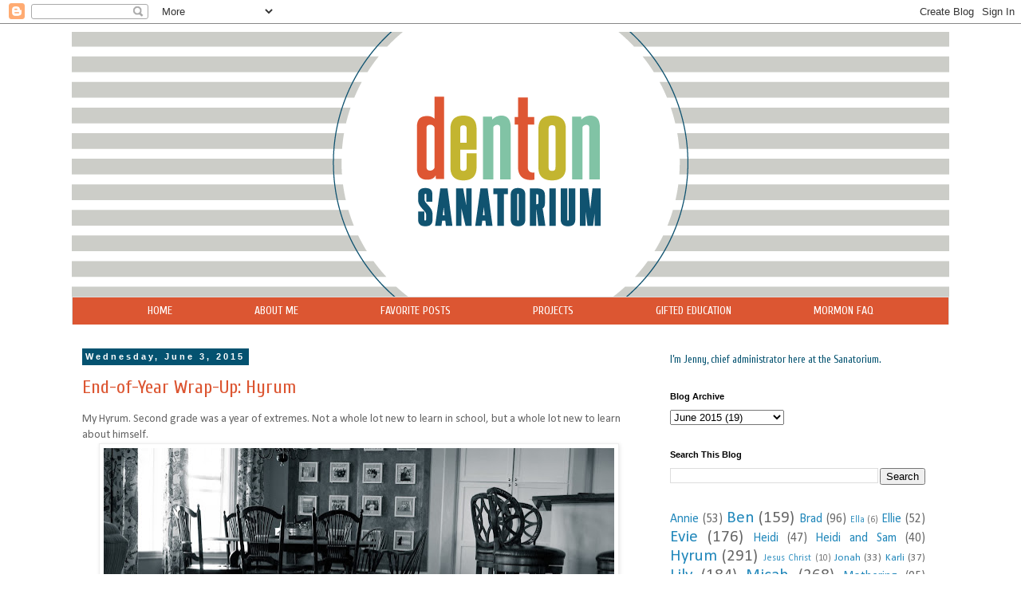

--- FILE ---
content_type: text/html; charset=UTF-8
request_url: http://www.dentonsanatorium.com/2015/06/end-of-year-wrap-up-hyrum.html
body_size: 15278
content:
<!DOCTYPE html>
<html class='v2' dir='ltr' xmlns='http://www.w3.org/1999/xhtml' xmlns:b='http://www.google.com/2005/gml/b' xmlns:data='http://www.google.com/2005/gml/data' xmlns:expr='http://www.google.com/2005/gml/expr'>
<head>
<link href='https://www.blogger.com/static/v1/widgets/335934321-css_bundle_v2.css' rel='stylesheet' type='text/css'/>
<meta content='width=1200' name='viewport'/>
<meta content='text/html; charset=UTF-8' http-equiv='Content-Type'/>
<meta content='blogger' name='generator'/>
<link href='http://www.dentonsanatorium.com/favicon.ico' rel='icon' type='image/x-icon'/>
<link href='http://www.dentonsanatorium.com/2015/06/end-of-year-wrap-up-hyrum.html' rel='canonical'/>
<link rel="alternate" type="application/atom+xml" title="Denton Sanatorium - Atom" href="http://www.dentonsanatorium.com/feeds/posts/default" />
<link rel="alternate" type="application/rss+xml" title="Denton Sanatorium - RSS" href="http://www.dentonsanatorium.com/feeds/posts/default?alt=rss" />
<link rel="service.post" type="application/atom+xml" title="Denton Sanatorium - Atom" href="https://www.blogger.com/feeds/2750966252794891890/posts/default" />

<link rel="alternate" type="application/atom+xml" title="Denton Sanatorium - Atom" href="http://www.dentonsanatorium.com/feeds/1813131521372930899/comments/default" />
<!--Can't find substitution for tag [blog.ieCssRetrofitLinks]-->
<link href='https://blogger.googleusercontent.com/img/b/R29vZ2xl/AVvXsEiXBeVjZeO878Uy1JhyphenhyphenUqp6zDEBggDtXyrCZ_Y88LVMsTz1F4uRlE9IWIYEiW8PxAWYgNwKSdZA_TySPHbGBILP2rfG02X_truh4oBJ9SPx8-GWidqP_COhjf7blJmVvHK3vcgU64gEzdY/s640/DSC03794.jpg' rel='image_src'/>
<meta content='http://www.dentonsanatorium.com/2015/06/end-of-year-wrap-up-hyrum.html' property='og:url'/>
<meta content='End-of-Year Wrap-Up: Hyrum' property='og:title'/>
<meta content=' My Hyrum. Second grade was a year of extremes. Not a whole lot new to learn in school, but a whole lot new to learn about himself.     On t...' property='og:description'/>
<meta content='https://blogger.googleusercontent.com/img/b/R29vZ2xl/AVvXsEiXBeVjZeO878Uy1JhyphenhyphenUqp6zDEBggDtXyrCZ_Y88LVMsTz1F4uRlE9IWIYEiW8PxAWYgNwKSdZA_TySPHbGBILP2rfG02X_truh4oBJ9SPx8-GWidqP_COhjf7blJmVvHK3vcgU64gEzdY/w1200-h630-p-k-no-nu/DSC03794.jpg' property='og:image'/>
<title>Denton Sanatorium: End-of-Year Wrap-Up: Hyrum</title>
<style type='text/css'>@font-face{font-family:'Calibri';font-style:normal;font-weight:400;font-display:swap;src:url(//fonts.gstatic.com/l/font?kit=J7afnpV-BGlaFfdAhLEY67FIEjg&skey=a1029226f80653a8&v=v15)format('woff2');unicode-range:U+0000-00FF,U+0131,U+0152-0153,U+02BB-02BC,U+02C6,U+02DA,U+02DC,U+0304,U+0308,U+0329,U+2000-206F,U+20AC,U+2122,U+2191,U+2193,U+2212,U+2215,U+FEFF,U+FFFD;}@font-face{font-family:'Cuprum';font-style:normal;font-weight:400;font-display:swap;src:url(//fonts.gstatic.com/s/cuprum/v29/dg45_pLmvrkcOkBnKsOzXyGWTBcmg-X6VjbYJxYmknQHEMmm.woff2)format('woff2');unicode-range:U+0460-052F,U+1C80-1C8A,U+20B4,U+2DE0-2DFF,U+A640-A69F,U+FE2E-FE2F;}@font-face{font-family:'Cuprum';font-style:normal;font-weight:400;font-display:swap;src:url(//fonts.gstatic.com/s/cuprum/v29/dg45_pLmvrkcOkBnKsOzXyGWTBcmg-X6Vj_YJxYmknQHEMmm.woff2)format('woff2');unicode-range:U+0301,U+0400-045F,U+0490-0491,U+04B0-04B1,U+2116;}@font-face{font-family:'Cuprum';font-style:normal;font-weight:400;font-display:swap;src:url(//fonts.gstatic.com/s/cuprum/v29/dg45_pLmvrkcOkBnKsOzXyGWTBcmg-X6VjTYJxYmknQHEMmm.woff2)format('woff2');unicode-range:U+0102-0103,U+0110-0111,U+0128-0129,U+0168-0169,U+01A0-01A1,U+01AF-01B0,U+0300-0301,U+0303-0304,U+0308-0309,U+0323,U+0329,U+1EA0-1EF9,U+20AB;}@font-face{font-family:'Cuprum';font-style:normal;font-weight:400;font-display:swap;src:url(//fonts.gstatic.com/s/cuprum/v29/dg45_pLmvrkcOkBnKsOzXyGWTBcmg-X6VjXYJxYmknQHEMmm.woff2)format('woff2');unicode-range:U+0100-02BA,U+02BD-02C5,U+02C7-02CC,U+02CE-02D7,U+02DD-02FF,U+0304,U+0308,U+0329,U+1D00-1DBF,U+1E00-1E9F,U+1EF2-1EFF,U+2020,U+20A0-20AB,U+20AD-20C0,U+2113,U+2C60-2C7F,U+A720-A7FF;}@font-face{font-family:'Cuprum';font-style:normal;font-weight:400;font-display:swap;src:url(//fonts.gstatic.com/s/cuprum/v29/dg45_pLmvrkcOkBnKsOzXyGWTBcmg-X6VjvYJxYmknQHEA.woff2)format('woff2');unicode-range:U+0000-00FF,U+0131,U+0152-0153,U+02BB-02BC,U+02C6,U+02DA,U+02DC,U+0304,U+0308,U+0329,U+2000-206F,U+20AC,U+2122,U+2191,U+2193,U+2212,U+2215,U+FEFF,U+FFFD;}</style>
<style id='page-skin-1' type='text/css'><!--
/*
-----------------------------------------------
Blogger Template Style
Name:     Simple
Designer: Josh Peterson
URL:      www.noaesthetic.com
----------------------------------------------- */
/* Variable definitions
====================
<Group description="Post Title Color" selector="h3.post-title">
<Variable name="post.title.link.color" description="Link Color" type="color" default="#ff0000"/>
<Variable name="post.title.hover.color" description="Link Hover Color" type="color" default="#0000ff"/>
<Variable name="post.title.color" description="Color on Post Page" type="color" default="#ff00ff"/>
</Group>
<Variable name="keycolor" description="Main Color" type="color" default="#66bbdd"/>
<Group description="Page Text" selector="body">
<Variable name="body.font" description="Font" type="font"
default="normal normal 12px Arial, Tahoma, Helvetica, FreeSans, sans-serif"/>
<Variable name="body.text.color" description="Text Color" type="color" default="#222222"/>
</Group>
<Group description="Backgrounds" selector=".body-fauxcolumns-outer">
<Variable name="body.background.color" description="Outer Background" type="color" default="#66bbdd"/>
<Variable name="content.background.color" description="Main Background" type="color" default="#ffffff"/>
<Variable name="header.background.color" description="Header Background" type="color" default="transparent"/>
</Group>
<Group description="Links" selector=".main-outer">
<Variable name="link.color" description="Link Color" type="color" default="#2288bb"/>
<Variable name="link.visited.color" description="Visited Color" type="color" default="#888888"/>
<Variable name="link.hover.color" description="Hover Color" type="color" default="#33aaff"/>
</Group>
<Group description="Blog Title" selector=".header h1">
<Variable name="header.font" description="Font" type="font"
default="normal normal 60px Arial, Tahoma, Helvetica, FreeSans, sans-serif"/>
<Variable name="header.text.color" description="Title Color" type="color" default="#3399bb" />
</Group>
<Group description="Blog Description" selector=".header .description">
<Variable name="description.text.color" description="Description Color" type="color"
default="#777777" />
</Group>
<Group description="Tabs Text" selector=".tabs-inner .widget li a">
<Variable name="tabs.font" description="Font" type="font"
default="normal normal 14px Arial, Tahoma, Helvetica, FreeSans, sans-serif"/>
<Variable name="tabs.text.color" description="Text Color" type="color" default="#999999"/>
<Variable name="tabs.selected.text.color" description="Selected Color" type="color" default="#000000"/>
</Group>
<Group description="Tabs Background" selector=".tabs-outer .PageList">
<Variable name="tabs.background.color" description="Background Color" type="color" default="#f5f5f5"/>
<Variable name="tabs.selected.background.color" description="Selected Color" type="color" default="#eeeeee"/>
</Group>
<Group description="Post Title" selector="h3.post-title, .comments h4">
<Variable name="post.title.font" description="Font" type="font"
default="normal normal 22px Arial, Tahoma, Helvetica, FreeSans, sans-serif"/>
</Group>
<Group description="Date Header" selector=".date-header">
<Variable name="date.header.color" description="Text Color" type="color"
default="#666666"/>
<Variable name="date.header.background.color" description="Background Color" type="color"
default="transparent"/>
</Group>
<Group description="Post Footer" selector=".post-footer">
<Variable name="post.footer.text.color" description="Text Color" type="color" default="#666666"/>
<Variable name="post.footer.background.color" description="Background Color" type="color"
default="#f9f9f9"/>
<Variable name="post.footer.border.color" description="Shadow Color" type="color" default="#eeeeee"/>
</Group>
<Group description="Gadgets" selector="h2">
<Variable name="widget.title.font" description="Title Font" type="font"
default="normal bold 11px Arial, Tahoma, Helvetica, FreeSans, sans-serif"/>
<Variable name="widget.title.text.color" description="Title Color" type="color" default="#000000"/>
<Variable name="widget.alternate.text.color" description="Alternate Color" type="color" default="#999999"/>
</Group>
<Group description="Images" selector=".main-inner">
<Variable name="image.background.color" description="Background Color" type="color" default="#ffffff"/>
<Variable name="image.border.color" description="Border Color" type="color" default="#eeeeee"/>
<Variable name="image.text.color" description="Caption Text Color" type="color" default="#666666"/>
</Group>
<Group description="Accents" selector=".content-inner">
<Variable name="body.rule.color" description="Separator Line Color" type="color" default="#eeeeee"/>
<Variable name="tabs.border.color" description="Tabs Border Color" type="color" default="transparent"/>
</Group>
<Variable name="body.background" description="Body Background" type="background"
color="#ffffff" default="$(color) none repeat scroll top left"/>
<Variable name="body.background.override" description="Body Background Override" type="string" default=""/>
<Variable name="body.background.gradient.cap" description="Body Gradient Cap" type="url"
default="url(//www.blogblog.com/1kt/simple/gradients_light.png)"/>
<Variable name="body.background.gradient.tile" description="Body Gradient Tile" type="url"
default="url(//www.blogblog.com/1kt/simple/body_gradient_tile_light.png)"/>
<Variable name="content.background.color.selector" description="Content Background Color Selector" type="string" default=".content-inner"/>
<Variable name="content.padding" description="Content Padding" type="length" default="10px"/>
<Variable name="content.padding.horizontal" description="Content Horizontal Padding" type="length" default="10px"/>
<Variable name="content.shadow.spread" description="Content Shadow Spread" type="length" default="40px"/>
<Variable name="content.shadow.spread.webkit" description="Content Shadow Spread (WebKit)" type="length" default="5px"/>
<Variable name="content.shadow.spread.ie" description="Content Shadow Spread (IE)" type="length" default="10px"/>
<Variable name="main.border.width" description="Main Border Width" type="length" default="0"/>
<Variable name="header.background.gradient" description="Header Gradient" type="url" default="none"/>
<Variable name="header.shadow.offset.left" description="Header Shadow Offset Left" type="length" default="-1px"/>
<Variable name="header.shadow.offset.top" description="Header Shadow Offset Top" type="length" default="-1px"/>
<Variable name="header.shadow.spread" description="Header Shadow Spread" type="length" default="1px"/>
<Variable name="header.padding" description="Header Padding" type="length" default="30px"/>
<Variable name="header.border.size" description="Header Border Size" type="length" default="1px"/>
<Variable name="header.bottom.border.size" description="Header Bottom Border Size" type="length" default="1px"/>
<Variable name="header.border.horizontalsize" description="Header Horizontal Border Size" type="length" default="0"/>
<Variable name="description.text.size" description="Description Text Size" type="string" default="140%"/>
<Variable name="tabs.margin.top" description="Tabs Margin Top" type="length" default="0" />
<Variable name="tabs.margin.side" description="Tabs Side Margin" type="length" default="30px" />
<Variable name="tabs.background.gradient" description="Tabs Background Gradient" type="url"
default="url(//www.blogblog.com/1kt/simple/gradients_light.png)"/>
<Variable name="tabs.border.width" description="Tabs Border Width" type="length" default="0px"/>
<Variable name="tabs.bevel.border.width" description="Tabs Bevel Border Width" type="length" default="0px"/>
<Variable name="date.header.padding" description="Date Header Padding" type="string" default="inherit"/>
<Variable name="date.header.letterspacing" description="Date Header Letter Spacing" type="string" default="inherit"/>
<Variable name="date.header.margin" description="Date Header Margin" type="string" default="inherit"/>
<Variable name="post.margin.bottom" description="Post Bottom Margin" type="length" default="25px"/>
<Variable name="image.border.small.size" description="Image Border Small Size" type="length" default="2px"/>
<Variable name="image.border.large.size" description="Image Border Large Size" type="length" default="5px"/>
<Variable name="page.width.selector" description="Page Width Selector" type="string" default=".region-inner"/>
<Variable name="page.width" description="Page Width" type="string" default="auto"/>
<Variable name="main.section.margin" description="Main Section Margin" type="length" default="15px"/>
<Variable name="main.padding" description="Main Padding" type="length" default="15px"/>
<Variable name="main.padding.top" description="Main Padding Top" type="length" default="30px"/>
<Variable name="main.padding.bottom" description="Main Padding Bottom" type="length" default="30px"/>
<Variable name="paging.background"
color="#ffffff"
description="Background of blog paging area" type="background"
default="transparent none no-repeat scroll top center"/>
<Variable name="footer.bevel" description="Bevel border length of footer" type="length" default="0"/>
<Variable name="mobile.background.overlay" description="Mobile Background Overlay" type="string"
default="transparent none repeat scroll top left"/>
<Variable name="mobile.background.size" description="Mobile Background Size" type="string" default="auto"/>
<Variable name="mobile.button.color" description="Mobile Button Color" type="color" default="#ffffff" />
<Variable name="startSide" description="Side where text starts in blog language" type="automatic" default="left"/>
<Variable name="endSide" description="Side where text ends in blog language" type="automatic" default="right"/>
*/
/* Content
----------------------------------------------- */
body {
font: normal normal 13px Calibri;
color: #666666;
background: #ffffff none repeat scroll top left;
padding: 0 0 0 0;
}
html body .region-inner {
min-width: 0;
max-width: 100%;
width: auto;
}
a:link {
text-decoration:none;
color: #2288bb;
}
a:visited {
text-decoration:none;
color: #81c1a3;
}
a:hover {
text-decoration:underline;
color: #81c1a3;
}
.body-fauxcolumn-outer .fauxcolumn-inner {
background: transparent none repeat scroll top left;
_background-image: none;
}
.body-fauxcolumn-outer .cap-top {
position: absolute;
z-index: 1;
height: 400px;
width: 100%;
background: #ffffff none repeat scroll top left;
}
.body-fauxcolumn-outer .cap-top .cap-left {
width: 100%;
background: transparent none repeat-x scroll top left;
_background-image: none;
}
.content-outer {
-moz-box-shadow: 0 0 0 rgba(0, 0, 0, .15);
-webkit-box-shadow: 0 0 0 rgba(0, 0, 0, .15);
-goog-ms-box-shadow: 0 0 0 #333333;
box-shadow: 0 0 0 rgba(0, 0, 0, .15);
margin-bottom: 1px;
}
.content-inner {
padding: 10px 40px;
}
.content-inner {
background-color: #ffffff;
}
/* Header
----------------------------------------------- */
.header-outer {
background: transparent none repeat-x scroll 0 -400px;
_background-image: none;
}
.Header h1 {
font: normal normal 40px 'Trebuchet MS',Trebuchet,Verdana,sans-serif;
color: #000000;
text-shadow: 0 0 0 rgba(0, 0, 0, .2);
}
.Header h1 a {
color: #000000;
}
.Header .description {
font-size: 18px;
color: #000000;
}
.header-inner .Header .titlewrapper {
padding: 22px 0;
}
.header-inner .Header .descriptionwrapper {
padding: 0 0;
}
/* Tabs
----------------------------------------------- */
.tabs-inner .section:first-child {
border-top: 0 solid #dddddd;
}
.tabs-inner .section:first-child ul {
margin-top: -1px;
border-top: 1px solid #dddddd;
border-left: 1px solid #dddddd;
border-right: 1px solid #dddddd;
}
.tabs-inner .widget ul {
background: #dc5632 none repeat-x scroll 0 -800px;
_background-image: none;
border-bottom: 0px solid #dddddd;
margin-top: 0;
margin-left: -30px;
margin-right: -30px;
}
.tabs-inner .widget li a {
display: inline-block;
padding: .6em 1em;
font: normal normal 14px Cuprum;
color: #ffffff;
border-left: 0px solid #ffffff;
border-right: 0px solid #dddddd;
}
.tabs-inner .widget li:first-child a {
border-left: none;
}
.tabs-inner .widget li.selected a, .tabs-inner .widget li a:hover {
color: #ffffff;
background-color: #dc5632;
text-decoration: none;
}
/* Columns
----------------------------------------------- */
.main-outer {
border-top: 0 solid transparent;
}
.fauxcolumn-left-outer .fauxcolumn-inner {
border-right: 1px solid transparent;
}
.fauxcolumn-right-outer .fauxcolumn-inner {
border-left: 1px solid transparent;
}
/* Headings
----------------------------------------------- */
h2 {
margin: 0 0 1em 0;
font: normal bold 11px 'Trebuchet MS',Trebuchet,Verdana,sans-serif;
color: #000000;
}
/* Widgets
----------------------------------------------- */
.widget .zippy {
color: #999999;
text-shadow: 2px 2px 1px rgba(0, 0, 0, .1);
}
.widget .popular-posts ul {
list-style: none;
}
/* Posts
----------------------------------------------- */
.date-header span {
background-color: #045270;
color: #ffffff;
padding: 0.4em;
letter-spacing: 3px;
margin: inherit;
}
.main-inner {
padding-top: 35px;
padding-bottom: 65px;
}
.main-inner .column-center-inner {
padding: 0 0;
}
.main-inner .column-center-inner .section {
margin: 0 1em;
}
.post {
margin: 0 0 45px 0;
}
h3.post-title, .comments h4 {
font: normal normal 24px Cuprum;
margin: .75em 0 0;
}
.post-body {
font-size: 110%;
line-height: 1.4;
position: relative;
}
.post-body img, .post-body .tr-caption-container, .Profile img, .Image img,
.BlogList .item-thumbnail img {
padding: 2px;
background: #ffffff;
border: 1px solid #eeeeee;
-moz-box-shadow: 1px 1px 5px rgba(0, 0, 0, .1);
-webkit-box-shadow: 1px 1px 5px rgba(0, 0, 0, .1);
box-shadow: 1px 1px 5px rgba(0, 0, 0, .1);
}
.post-body img, .post-body .tr-caption-container {
padding: 5px;
}
.post-body .tr-caption-container {
color: #666666;
}
.post-body .tr-caption-container img {
padding: 0;
background: transparent;
border: none;
-moz-box-shadow: 0 0 0 rgba(0, 0, 0, .1);
-webkit-box-shadow: 0 0 0 rgba(0, 0, 0, .1);
box-shadow: 0 0 0 rgba(0, 0, 0, .1);
}
.post-header {
margin: 0 0 1.5em;
line-height: 1.6;
font-size: 90%;
}
.post-footer {
margin: 20px -2px 0;
padding: 5px 10px;
color: #666666;
background-color: #eeeeee;
border-bottom: 1px solid #eeeeee;
line-height: 1.6;
font-size: 90%;
}
#comments .comment-author {
padding-top: 1.5em;
border-top: 1px solid transparent;
background-position: 0 1.5em;
}
#comments .comment-author:first-child {
padding-top: 0;
border-top: none;
}
.avatar-image-container {
margin: .2em 0 0;
}
#comments .avatar-image-container img {
border: 1px solid #eeeeee;
}
/* Comments
----------------------------------------------- */
.comments .comments-content .icon.blog-author {
background-repeat: no-repeat;
background-image: url([data-uri]);
}
.comments .comments-content .loadmore a {
border-top: 1px solid #999999;
border-bottom: 1px solid #999999;
}
.comments .comment-thread.inline-thread {
background-color: #eeeeee;
}
.comments .continue {
border-top: 2px solid #999999;
}
/* Accents
---------------------------------------------- */
.section-columns td.columns-cell {
border-left: 1px solid transparent;
}
.blog-pager {
background: transparent url(//www.blogblog.com/1kt/simple/paging_dot.png) repeat-x scroll top center;
}
.blog-pager-older-link, .home-link,
.blog-pager-newer-link {
background-color: #ffffff;
padding: 5px;
}
.footer-outer {
border-top: 1px dashed #bbbbbb;
}
/* Mobile
----------------------------------------------- */
body.mobile  {
background-size: auto;
}
.mobile .body-fauxcolumn-outer {
background: transparent none repeat scroll top left;
}
.mobile .body-fauxcolumn-outer .cap-top {
background-size: 100% auto;
}
.mobile .content-outer {
-webkit-box-shadow: 0 0 3px rgba(0, 0, 0, .15);
box-shadow: 0 0 3px rgba(0, 0, 0, .15);
}
body.mobile .AdSense {
margin: 0 -0;
}
.mobile .tabs-inner .widget ul {
margin-left: 0;
margin-right: 0;
}
.mobile .post {
margin: 0;
}
.mobile .main-inner .column-center-inner .section {
margin: 0;
}
.mobile .date-header span {
padding: 0.1em 10px;
margin: 0 -10px;
}
.mobile h3.post-title {
margin: 0;
}
.mobile .blog-pager {
background: transparent none no-repeat scroll top center;
}
.mobile .footer-outer {
border-top: none;
}
.mobile .main-inner, .mobile .footer-inner {
background-color: #ffffff;
}
.mobile-index-contents {
color: #666666;
}
.mobile-link-button {
background-color: #2288bb;
}
.mobile-link-button a:link, .mobile-link-button a:visited {
color: #ffffff;
}
.mobile .tabs-inner .section:first-child {
border-top: none;
}
.mobile .tabs-inner .PageList .widget-content {
background-color: #dc5632;
color: #ffffff;
border-top: 0px solid #dddddd;
border-bottom: 0px solid #dddddd;
}
.mobile .tabs-inner .PageList .widget-content .pagelist-arrow {
border-left: 1px solid #dddddd;
}
h3.post-title { color:#dc5632; }
h3.post-title a, h3.post-title a:visited { color:#dc5632; }
h3.post-title a:hover { color:#dc5632; }
.PageList {text-align:center !important;}
.PageList li {display:inline !important; float:none !important;}
.tabs-inner .PageList li a {padding-left:50px; padding-right:50px;}
--></style>
<style id='template-skin-1' type='text/css'><!--
body {
min-width: 1180px;
}
.content-outer, .content-fauxcolumn-outer, .region-inner {
min-width: 1180px;
max-width: 1180px;
_width: 1180px;
}
.main-inner .columns {
padding-left: 0;
padding-right: 380px;
}
.main-inner .fauxcolumn-center-outer {
left: 0;
right: 380px;
/* IE6 does not respect left and right together */
_width: expression(this.parentNode.offsetWidth -
parseInt("0") -
parseInt("380px") + 'px');
}
.main-inner .fauxcolumn-left-outer {
width: 0;
}
.main-inner .fauxcolumn-right-outer {
width: 380px;
}
.main-inner .column-left-outer {
width: 0;
right: 100%;
margin-left: -0;
}
.main-inner .column-right-outer {
width: 380px;
margin-right: -380px;
}
#layout {
min-width: 0;
}
#layout .content-outer {
min-width: 0;
width: 800px;
}
#layout .region-inner {
min-width: 0;
width: auto;
}
--></style>
<link href='https://www.blogger.com/dyn-css/authorization.css?targetBlogID=2750966252794891890&amp;zx=d0cfd8ce-0e26-4e54-a260-85999cbfe98d' media='none' onload='if(media!=&#39;all&#39;)media=&#39;all&#39;' rel='stylesheet'/><noscript><link href='https://www.blogger.com/dyn-css/authorization.css?targetBlogID=2750966252794891890&amp;zx=d0cfd8ce-0e26-4e54-a260-85999cbfe98d' rel='stylesheet'/></noscript>
<meta name='google-adsense-platform-account' content='ca-host-pub-1556223355139109'/>
<meta name='google-adsense-platform-domain' content='blogspot.com'/>

<!-- data-ad-client=ca-pub-2190223025322382 -->

</head>
<body class='loading'>
<div class='navbar section' id='navbar'><div class='widget Navbar' data-version='1' id='Navbar1'><script type="text/javascript">
    function setAttributeOnload(object, attribute, val) {
      if(window.addEventListener) {
        window.addEventListener('load',
          function(){ object[attribute] = val; }, false);
      } else {
        window.attachEvent('onload', function(){ object[attribute] = val; });
      }
    }
  </script>
<div id="navbar-iframe-container"></div>
<script type="text/javascript" src="https://apis.google.com/js/platform.js"></script>
<script type="text/javascript">
      gapi.load("gapi.iframes:gapi.iframes.style.bubble", function() {
        if (gapi.iframes && gapi.iframes.getContext) {
          gapi.iframes.getContext().openChild({
              url: 'https://www.blogger.com/navbar/2750966252794891890?po\x3d1813131521372930899\x26origin\x3dhttp://www.dentonsanatorium.com',
              where: document.getElementById("navbar-iframe-container"),
              id: "navbar-iframe"
          });
        }
      });
    </script><script type="text/javascript">
(function() {
var script = document.createElement('script');
script.type = 'text/javascript';
script.src = '//pagead2.googlesyndication.com/pagead/js/google_top_exp.js';
var head = document.getElementsByTagName('head')[0];
if (head) {
head.appendChild(script);
}})();
</script>
</div></div>
<div class='body-fauxcolumns'>
<div class='fauxcolumn-outer body-fauxcolumn-outer'>
<div class='cap-top'>
<div class='cap-left'></div>
<div class='cap-right'></div>
</div>
<div class='fauxborder-left'>
<div class='fauxborder-right'></div>
<div class='fauxcolumn-inner'>
</div>
</div>
<div class='cap-bottom'>
<div class='cap-left'></div>
<div class='cap-right'></div>
</div>
</div>
</div>
<div class='content'>
<div class='content-fauxcolumns'>
<div class='fauxcolumn-outer content-fauxcolumn-outer'>
<div class='cap-top'>
<div class='cap-left'></div>
<div class='cap-right'></div>
</div>
<div class='fauxborder-left'>
<div class='fauxborder-right'></div>
<div class='fauxcolumn-inner'>
</div>
</div>
<div class='cap-bottom'>
<div class='cap-left'></div>
<div class='cap-right'></div>
</div>
</div>
</div>
<div class='content-outer'>
<div class='content-cap-top cap-top'>
<div class='cap-left'></div>
<div class='cap-right'></div>
</div>
<div class='fauxborder-left content-fauxborder-left'>
<div class='fauxborder-right content-fauxborder-right'></div>
<div class='content-inner'>
<header>
<div class='header-outer'>
<div class='header-cap-top cap-top'>
<div class='cap-left'></div>
<div class='cap-right'></div>
</div>
<div class='fauxborder-left header-fauxborder-left'>
<div class='fauxborder-right header-fauxborder-right'></div>
<div class='region-inner header-inner'>
<div class='header section' id='header'><div class='widget Header' data-version='1' id='Header1'>
<div id='header-inner'>
<a href='http://www.dentonsanatorium.com/' style='display: block'>
<img alt='Denton Sanatorium' height='333px; ' id='Header1_headerimg' src='https://blogger.googleusercontent.com/img/b/R29vZ2xl/AVvXsEin8A1dOvJutKylNAPE5u7Mnp0aqIiphwWzjmHmwkwPR10gTBd0WlRic3pO68MBPXbim4NvyIazEbdJOE9Ki3NpS9ji884itOxnwiC_R_TbTM_GeSZQFplnuut0gr5VZt7cY6TYx881di_-/s1600/Denton-Blog-header2a.png' style='display: block' width='1100px; '/>
</a>
</div>
</div></div>
</div>
</div>
<div class='header-cap-bottom cap-bottom'>
<div class='cap-left'></div>
<div class='cap-right'></div>
</div>
</div>
</header>
<div class='tabs-outer'>
<div class='tabs-cap-top cap-top'>
<div class='cap-left'></div>
<div class='cap-right'></div>
</div>
<div class='fauxborder-left tabs-fauxborder-left'>
<div class='fauxborder-right tabs-fauxborder-right'></div>
<div class='region-inner tabs-inner'>
<div class='tabs section' id='crosscol'><div class='widget PageList' data-version='1' id='PageList1'>
<div class='widget-content'>
<ul>
<li>
<a href='http://www.dentonsanatorium.com/'>HOME</a>
</li>
<li>
<a href='http://www.dentonsanatorium.com/p/about-me_8.html'>ABOUT ME</a>
</li>
<li>
<a href='http://www.dentonsanatorium.com/p/favorite-posts.html'>FAVORITE POSTS</a>
</li>
<li>
<a href='http://www.dentonsanatorium.com/search/label/design'>PROJECTS</a>
</li>
<li>
<a href='http://www.dentonsanatorium.com/p/gifted-education.html'>GIFTED EDUCATION</a>
</li>
<li>
<a href='http://www.dentonsanatorium.com/search/label/Mormon%20FAQ'>MORMON FAQ</a>
</li>
</ul>
<div class='clear'></div>
</div>
</div></div>
<div class='tabs no-items section' id='crosscol-overflow'></div>
</div>
</div>
<div class='tabs-cap-bottom cap-bottom'>
<div class='cap-left'></div>
<div class='cap-right'></div>
</div>
</div>
<div class='main-outer'>
<div class='main-cap-top cap-top'>
<div class='cap-left'></div>
<div class='cap-right'></div>
</div>
<div class='fauxborder-left main-fauxborder-left'>
<div class='fauxborder-right main-fauxborder-right'></div>
<div class='region-inner main-inner'>
<div class='columns fauxcolumns'>
<div class='fauxcolumn-outer fauxcolumn-center-outer'>
<div class='cap-top'>
<div class='cap-left'></div>
<div class='cap-right'></div>
</div>
<div class='fauxborder-left'>
<div class='fauxborder-right'></div>
<div class='fauxcolumn-inner'>
</div>
</div>
<div class='cap-bottom'>
<div class='cap-left'></div>
<div class='cap-right'></div>
</div>
</div>
<div class='fauxcolumn-outer fauxcolumn-left-outer'>
<div class='cap-top'>
<div class='cap-left'></div>
<div class='cap-right'></div>
</div>
<div class='fauxborder-left'>
<div class='fauxborder-right'></div>
<div class='fauxcolumn-inner'>
</div>
</div>
<div class='cap-bottom'>
<div class='cap-left'></div>
<div class='cap-right'></div>
</div>
</div>
<div class='fauxcolumn-outer fauxcolumn-right-outer'>
<div class='cap-top'>
<div class='cap-left'></div>
<div class='cap-right'></div>
</div>
<div class='fauxborder-left'>
<div class='fauxborder-right'></div>
<div class='fauxcolumn-inner'>
</div>
</div>
<div class='cap-bottom'>
<div class='cap-left'></div>
<div class='cap-right'></div>
</div>
</div>
<!-- corrects IE6 width calculation -->
<div class='columns-inner'>
<div class='column-center-outer'>
<div class='column-center-inner'>
<div class='main section' id='main'><div class='widget Blog' data-version='1' id='Blog1'>
<div class='blog-posts hfeed'>

          <div class="date-outer">
        
<h2 class='date-header'><span>Wednesday, June 3, 2015</span></h2>

          <div class="date-posts">
        
<div class='post-outer'>
<div class='post hentry uncustomized-post-template' itemprop='blogPost' itemscope='itemscope' itemtype='http://schema.org/BlogPosting'>
<meta content='https://blogger.googleusercontent.com/img/b/R29vZ2xl/AVvXsEiXBeVjZeO878Uy1JhyphenhyphenUqp6zDEBggDtXyrCZ_Y88LVMsTz1F4uRlE9IWIYEiW8PxAWYgNwKSdZA_TySPHbGBILP2rfG02X_truh4oBJ9SPx8-GWidqP_COhjf7blJmVvHK3vcgU64gEzdY/s640/DSC03794.jpg' itemprop='image_url'/>
<meta content='2750966252794891890' itemprop='blogId'/>
<meta content='1813131521372930899' itemprop='postId'/>
<a name='1813131521372930899'></a>
<h3 class='post-title entry-title' itemprop='name'>
End-of-Year Wrap-Up: Hyrum
</h3>
<div class='post-header'>
<div class='post-header-line-1'></div>
</div>
<div class='post-body entry-content' id='post-body-1813131521372930899' itemprop='description articleBody'>
<div dir="ltr" style="text-align: left;" trbidi="on">
My Hyrum. Second grade was a year of extremes. Not a whole lot new to learn in school, but a whole lot new to learn about himself.<br />
<div class="separator" style="clear: both; text-align: center;">
<a href="https://blogger.googleusercontent.com/img/b/R29vZ2xl/AVvXsEiXBeVjZeO878Uy1JhyphenhyphenUqp6zDEBggDtXyrCZ_Y88LVMsTz1F4uRlE9IWIYEiW8PxAWYgNwKSdZA_TySPHbGBILP2rfG02X_truh4oBJ9SPx8-GWidqP_COhjf7blJmVvHK3vcgU64gEzdY/s1600/DSC03794.jpg" imageanchor="1" style="margin-left: 1em; margin-right: 1em;"><img border="0" height="426" src="https://blogger.googleusercontent.com/img/b/R29vZ2xl/AVvXsEiXBeVjZeO878Uy1JhyphenhyphenUqp6zDEBggDtXyrCZ_Y88LVMsTz1F4uRlE9IWIYEiW8PxAWYgNwKSdZA_TySPHbGBILP2rfG02X_truh4oBJ9SPx8-GWidqP_COhjf7blJmVvHK3vcgU64gEzdY/s640/DSC03794.jpg" width="640" /></a></div>
<div class="separator" style="clear: both; text-align: left;">
On the last day of homework, Hyrum realized he hadn't done his packet for the week and he had to spend the short amount of time he had before leaving for school right here--sprawled on the floor and cranking it out as fast as he could. He still gets frustrated very easily, but we are going to work on it this summer.</div>
<div class="separator" style="clear: both; text-align: left;">
<br /></div>
<div class="separator" style="clear: both; text-align: left;">
Hyrum's favorite thing right now is cub scouts. He earned his first patch--bobcat--and he was really looking forward to pack meeting so he could receive it.</div>
<br />
<div class="separator" style="clear: both; text-align: center;">
<a href="https://blogger.googleusercontent.com/img/b/R29vZ2xl/AVvXsEh2iyO4z0bIeZuxzWHawNZsNftPbhV3lYguWyaMT_xrSkIiLB0EXQob63Ctp1OKeCdrNV3YMZxKa5hIkBWKXhSh6UDFkz1OcPzJn_BFz2uZjkPyx2m9jH4rO5k9ABB0PJVdSjlB5a1ZgvE/s1600/DSC03890.jpg" imageanchor="1" style="margin-left: 1em; margin-right: 1em;"><img border="0" height="426" src="https://blogger.googleusercontent.com/img/b/R29vZ2xl/AVvXsEh2iyO4z0bIeZuxzWHawNZsNftPbhV3lYguWyaMT_xrSkIiLB0EXQob63Ctp1OKeCdrNV3YMZxKa5hIkBWKXhSh6UDFkz1OcPzJn_BFz2uZjkPyx2m9jH4rO5k9ABB0PJVdSjlB5a1ZgvE/s640/DSC03890.jpg" width="640" /></a></div>
<br />
<div class="separator" style="clear: both; text-align: center;">
<a href="https://blogger.googleusercontent.com/img/b/R29vZ2xl/AVvXsEjO0eL20-FAeuddsTWao1vghjBdJ8myrpYkcT24kYfRDSLsQZF69YCP2WfFZ9T-YhUzv_zfFSR2KEOX6bLgXptlYo28zgSgiGfSk4nku4-wUjV_RnfipP-4SuRUGQZ-sQxZ1FGUGM2LB5E/s1600/DSC03892.jpg" imageanchor="1" style="margin-left: 1em; margin-right: 1em;"><img border="0" height="426" src="https://blogger.googleusercontent.com/img/b/R29vZ2xl/AVvXsEjO0eL20-FAeuddsTWao1vghjBdJ8myrpYkcT24kYfRDSLsQZF69YCP2WfFZ9T-YhUzv_zfFSR2KEOX6bLgXptlYo28zgSgiGfSk4nku4-wUjV_RnfipP-4SuRUGQZ-sQxZ1FGUGM2LB5E/s640/DSC03892.jpg" width="640" /></a></div>
<br />
<div class="separator" style="clear: both; text-align: center;">
</div>
There's a tradition in our pack that goes back a ways--don't think Ben did this, but Micah did.<br />
<div class="separator" style="clear: both; text-align: center;">
<br /></div>
When you earn a rank advancement, you have to pull it out of a plate of whipped cream.<br />
<div class="separator" style="clear: both; text-align: center;">
<a href="https://blogger.googleusercontent.com/img/b/R29vZ2xl/AVvXsEhWI1pU3W9jOFDT31a-9GYay6QElJ4-VecWBUSyPzzGa5VsKPFyw5DuEHRxlTlw1YkiFyx6a0Gt-tv9pubtlsHbS32xMQAyObq-ZSSr7DeBNf984SfuqD7kFOwAiAiRZgFhHXG5yGu_Oy8/s1600/DSC03896.jpg" imageanchor="1" style="margin-left: 1em; margin-right: 1em;"><img border="0" height="426" src="https://blogger.googleusercontent.com/img/b/R29vZ2xl/AVvXsEhWI1pU3W9jOFDT31a-9GYay6QElJ4-VecWBUSyPzzGa5VsKPFyw5DuEHRxlTlw1YkiFyx6a0Gt-tv9pubtlsHbS32xMQAyObq-ZSSr7DeBNf984SfuqD7kFOwAiAiRZgFhHXG5yGu_Oy8/s640/DSC03896.jpg" width="640" /></a></div>
These boys were excited at the prospect.<br />
<div class="separator" style="clear: both; text-align: center;">
<a href="https://blogger.googleusercontent.com/img/b/R29vZ2xl/AVvXsEiJv-VREFhqqHB94Sk7cyr6xUf52asU7VZuWpjPOJEoXs1NR7yAcG3bCw-tS5DkBwYVAL6Yz5LHufacM-zLfCsGIql-nsSv5ivmOevKDPQj_QimGqCYay5lxMBCHgjJhyphenhypheno-EIGYx55CIL8/s1600/DSC03899.jpg" imageanchor="1" style="margin-left: 1em; margin-right: 1em;"><img border="0" height="426" src="https://blogger.googleusercontent.com/img/b/R29vZ2xl/AVvXsEiJv-VREFhqqHB94Sk7cyr6xUf52asU7VZuWpjPOJEoXs1NR7yAcG3bCw-tS5DkBwYVAL6Yz5LHufacM-zLfCsGIql-nsSv5ivmOevKDPQj_QimGqCYay5lxMBCHgjJhyphenhypheno-EIGYx55CIL8/s640/DSC03899.jpg" width="640" /></a></div>
<br />
<div class="separator" style="clear: both; text-align: center;">
<a href="https://blogger.googleusercontent.com/img/b/R29vZ2xl/AVvXsEhXVXj3Nms0NbmRATDRrd8yu2UAlN4NVZVZkPp5FnvLJK0KBju35H-S4tWkJmR58fhewUivmSpsMXTPoI-Gt7U1p-1Wu8Tm-2w9yIZPj92Ub17g9Z83nRGh5sbqLbcN0oxzM_-Cra2maRo/s1600/DSC03900.jpg" imageanchor="1" style="margin-left: 1em; margin-right: 1em;"><img border="0" height="426" src="https://blogger.googleusercontent.com/img/b/R29vZ2xl/AVvXsEhXVXj3Nms0NbmRATDRrd8yu2UAlN4NVZVZkPp5FnvLJK0KBju35H-S4tWkJmR58fhewUivmSpsMXTPoI-Gt7U1p-1Wu8Tm-2w9yIZPj92Ub17g9Z83nRGh5sbqLbcN0oxzM_-Cra2maRo/s640/DSC03900.jpg" width="640" /></a></div>
<br />
<div class="separator" style="clear: both; text-align: center;">
</div>
Moms prepared their plates . . .<br />
<div class="separator" style="clear: both; text-align: center;">
<a href="https://blogger.googleusercontent.com/img/b/R29vZ2xl/AVvXsEi0RynnjAD42RqoyHAC7LCBGhQPVukGGSGrwLzjfnjL7VUZIicb1qFD_RliGx3Hwcqo-0zE297sQw9_hiyrOj2WobrIMLEjoDaJgZS8C-T3UXnBL8UC3F8JcdIcQ8fWQzE0ruy3Dp__wx8/s1600/DSC03905.jpg" imageanchor="1" style="margin-left: 1em; margin-right: 1em;"><img border="0" height="426" src="https://blogger.googleusercontent.com/img/b/R29vZ2xl/AVvXsEi0RynnjAD42RqoyHAC7LCBGhQPVukGGSGrwLzjfnjL7VUZIicb1qFD_RliGx3Hwcqo-0zE297sQw9_hiyrOj2WobrIMLEjoDaJgZS8C-T3UXnBL8UC3F8JcdIcQ8fWQzE0ruy3Dp__wx8/s640/DSC03905.jpg" width="640" /></a></div>
. . . and the boys dug in!<br />
<div class="separator" style="clear: both; text-align: center;">
<a href="https://blogger.googleusercontent.com/img/b/R29vZ2xl/AVvXsEiU5-uQL56YXzATgXc3VJsBL0nhOlsLVIx3N8YRydRBDCuvCGIvLSEoEWIEcVmJGxEK_R-8n7SJp5JXo1VlZPLq9jzMvjka70mnHKCfMXuJGhkwe2MO8MKMq3UIelZQD3zNwpZ7d4fNJ2c/s1600/DSC03908.jpg" imageanchor="1" style="margin-left: 1em; margin-right: 1em;"><img border="0" height="426" src="https://blogger.googleusercontent.com/img/b/R29vZ2xl/AVvXsEiU5-uQL56YXzATgXc3VJsBL0nhOlsLVIx3N8YRydRBDCuvCGIvLSEoEWIEcVmJGxEK_R-8n7SJp5JXo1VlZPLq9jzMvjka70mnHKCfMXuJGhkwe2MO8MKMq3UIelZQD3zNwpZ7d4fNJ2c/s640/DSC03908.jpg" width="640" /></a></div>
<br />
<div class="separator" style="clear: both; text-align: center;">
<a href="https://blogger.googleusercontent.com/img/b/R29vZ2xl/AVvXsEht22uFkr-evGTfjEa85EzZZlkU6mWPhUyAVtUMpQcXfv0fnPb9RVeswAtfOOYCUHUFxqwl2KUQEsQim51CEzneJth8arvswUT_Oc4UsVCRLMRx4BakxSJohMKlH7oDpBen7lU9a4Dw4XQ/s1600/DSC03910.jpg" imageanchor="1" style="margin-left: 1em; margin-right: 1em;"><img border="0" height="426" src="https://blogger.googleusercontent.com/img/b/R29vZ2xl/AVvXsEht22uFkr-evGTfjEa85EzZZlkU6mWPhUyAVtUMpQcXfv0fnPb9RVeswAtfOOYCUHUFxqwl2KUQEsQim51CEzneJth8arvswUT_Oc4UsVCRLMRx4BakxSJohMKlH7oDpBen7lU9a4Dw4XQ/s640/DSC03910.jpg" width="640" /></a></div>
<br />
<div class="separator" style="clear: both; text-align: center;">
</div>
<br />
<div class="separator" style="clear: both; text-align: center;">
</div>
<br />
<div class="separator" style="clear: both; text-align: center;">
<a href="https://blogger.googleusercontent.com/img/b/R29vZ2xl/AVvXsEiR6TxmvUQds54vBWsbPEhjZkYX_Zi9QyzMslOok8D3f5XJOXhfACZ7C8cw8ObcEjBGkP84G6wO3P1FBAc0nlpIOsMFCk9Zs0kYAsS4A8VM5tXDtGg8xIR_oafmEEzShuiB_c-5-jI4-Js/s1600/DSC03915.jpg" imageanchor="1" style="margin-left: 1em; margin-right: 1em;"><img border="0" height="426" src="https://blogger.googleusercontent.com/img/b/R29vZ2xl/AVvXsEiR6TxmvUQds54vBWsbPEhjZkYX_Zi9QyzMslOok8D3f5XJOXhfACZ7C8cw8ObcEjBGkP84G6wO3P1FBAc0nlpIOsMFCk9Zs0kYAsS4A8VM5tXDtGg8xIR_oafmEEzShuiB_c-5-jI4-Js/s640/DSC03915.jpg" width="640" /></a></div>
Success!<br />
<div class="separator" style="clear: both; text-align: center;">
<a href="https://blogger.googleusercontent.com/img/b/R29vZ2xl/AVvXsEgXvqBqS9pG24q-isQuwtbbNA_3U1agykJ7QFmcUKCjNsaMWtUc99KtD0XJGlbmm2wRU8_Qwr45uPssNRsDL0udEJmQ1D7sv9UV076OD0StnqMG2YqgZHoHsLjX0VMG69UM4j6-L2jjqCQ/s1600/DSC03916.jpg" imageanchor="1" style="margin-left: 1em; margin-right: 1em;"><img border="0" height="426" src="https://blogger.googleusercontent.com/img/b/R29vZ2xl/AVvXsEgXvqBqS9pG24q-isQuwtbbNA_3U1agykJ7QFmcUKCjNsaMWtUc99KtD0XJGlbmm2wRU8_Qwr45uPssNRsDL0udEJmQ1D7sv9UV076OD0StnqMG2YqgZHoHsLjX0VMG69UM4j6-L2jjqCQ/s640/DSC03916.jpg" width="640" /></a></div>
Love this kid!</div>
<div style='clear: both;'></div>
</div>
<div class='post-footer'>
<div class='post-footer-line post-footer-line-1'>
<span class='post-author vcard'>
</span>
<span class='post-timestamp'>
at
<meta content='http://www.dentonsanatorium.com/2015/06/end-of-year-wrap-up-hyrum.html' itemprop='url'/>
<a class='timestamp-link' href='http://www.dentonsanatorium.com/2015/06/end-of-year-wrap-up-hyrum.html' rel='bookmark' title='permanent link'><abbr class='published' itemprop='datePublished' title='2015-06-03T10:58:00-07:00'>10:58&#8239;AM</abbr></a>
</span>
<span class='post-comment-link'>
</span>
<span class='post-icons'>
<span class='item-control blog-admin pid-1085173287'>
<a href='https://www.blogger.com/post-edit.g?blogID=2750966252794891890&postID=1813131521372930899&from=pencil' title='Edit Post'>
<img alt='' class='icon-action' height='18' src='https://resources.blogblog.com/img/icon18_edit_allbkg.gif' width='18'/>
</a>
</span>
</span>
<div class='post-share-buttons goog-inline-block'>
</div>
</div>
<div class='post-footer-line post-footer-line-2'>
<span class='post-labels'>
</span>
</div>
<div class='post-footer-line post-footer-line-3'>
<span class='post-location'>
</span>
</div>
</div>
</div>
<div class='comments' id='comments'>
<a name='comments'></a>
<h4>No comments:</h4>
<div id='Blog1_comments-block-wrapper'>
<dl class='avatar-comment-indent' id='comments-block'>
</dl>
</div>
<p class='comment-footer'>
<div class='comment-form'>
<a name='comment-form'></a>
<h4 id='comment-post-message'>Post a Comment</h4>
<p>
</p>
<a href='https://www.blogger.com/comment/frame/2750966252794891890?po=1813131521372930899&hl=en&saa=85391&origin=http://www.dentonsanatorium.com' id='comment-editor-src'></a>
<iframe allowtransparency='true' class='blogger-iframe-colorize blogger-comment-from-post' frameborder='0' height='410px' id='comment-editor' name='comment-editor' src='' width='100%'></iframe>
<script src='https://www.blogger.com/static/v1/jsbin/2830521187-comment_from_post_iframe.js' type='text/javascript'></script>
<script type='text/javascript'>
      BLOG_CMT_createIframe('https://www.blogger.com/rpc_relay.html');
    </script>
</div>
</p>
</div>
</div>

        </div></div>
      
</div>
<div class='blog-pager' id='blog-pager'>
<span id='blog-pager-newer-link'>
<a class='blog-pager-newer-link' href='http://www.dentonsanatorium.com/2015/06/end-of-year-wrap-up-micah.html' id='Blog1_blog-pager-newer-link' title='Newer Post'>Newer Post</a>
</span>
<span id='blog-pager-older-link'>
<a class='blog-pager-older-link' href='http://www.dentonsanatorium.com/2015/06/end-of-year-wrap-up-evie.html' id='Blog1_blog-pager-older-link' title='Older Post'>Older Post</a>
</span>
<a class='home-link' href='http://www.dentonsanatorium.com/'>Home</a>
</div>
<div class='clear'></div>
<div class='post-feeds'>
<div class='feed-links'>
Subscribe to:
<a class='feed-link' href='http://www.dentonsanatorium.com/feeds/1813131521372930899/comments/default' target='_blank' type='application/atom+xml'>Post Comments (Atom)</a>
</div>
</div>
</div></div>
</div>
</div>
<div class='column-left-outer'>
<div class='column-left-inner'>
<aside>
</aside>
</div>
</div>
<div class='column-right-outer'>
<div class='column-right-inner'>
<aside>
<div class='sidebar section' id='sidebar-right-1'><div class='widget HTML' data-version='1' id='HTML2'>
<div class='widget-content'>
<font color="#045270"><font size="-1"><left><font face="cuprum">I&#8217;m Jenny, chief administrator here at the Sanatorium.</font></left></font></font>
</div>
<div class='clear'></div>
</div><div class='widget BlogArchive' data-version='1' id='BlogArchive1'>
<h2>Blog Archive</h2>
<div class='widget-content'>
<div id='ArchiveList'>
<div id='BlogArchive1_ArchiveList'>
<select id='BlogArchive1_ArchiveMenu'>
<option value=''>Blog Archive</option>
<option value='http://www.dentonsanatorium.com/2020/05/'>May 2020 (2)</option>
<option value='http://www.dentonsanatorium.com/2020/04/'>April 2020 (15)</option>
<option value='http://www.dentonsanatorium.com/2020/03/'>March 2020 (13)</option>
<option value='http://www.dentonsanatorium.com/2020/02/'>February 2020 (11)</option>
<option value='http://www.dentonsanatorium.com/2020/01/'>January 2020 (8)</option>
<option value='http://www.dentonsanatorium.com/2019/11/'>November 2019 (1)</option>
<option value='http://www.dentonsanatorium.com/2019/10/'>October 2019 (5)</option>
<option value='http://www.dentonsanatorium.com/2019/09/'>September 2019 (20)</option>
<option value='http://www.dentonsanatorium.com/2019/08/'>August 2019 (9)</option>
<option value='http://www.dentonsanatorium.com/2019/06/'>June 2019 (1)</option>
<option value='http://www.dentonsanatorium.com/2019/04/'>April 2019 (1)</option>
<option value='http://www.dentonsanatorium.com/2019/03/'>March 2019 (4)</option>
<option value='http://www.dentonsanatorium.com/2019/02/'>February 2019 (5)</option>
<option value='http://www.dentonsanatorium.com/2019/01/'>January 2019 (6)</option>
<option value='http://www.dentonsanatorium.com/2018/12/'>December 2018 (3)</option>
<option value='http://www.dentonsanatorium.com/2018/05/'>May 2018 (1)</option>
<option value='http://www.dentonsanatorium.com/2018/04/'>April 2018 (2)</option>
<option value='http://www.dentonsanatorium.com/2018/02/'>February 2018 (1)</option>
<option value='http://www.dentonsanatorium.com/2018/01/'>January 2018 (4)</option>
<option value='http://www.dentonsanatorium.com/2017/10/'>October 2017 (1)</option>
<option value='http://www.dentonsanatorium.com/2017/09/'>September 2017 (4)</option>
<option value='http://www.dentonsanatorium.com/2017/08/'>August 2017 (2)</option>
<option value='http://www.dentonsanatorium.com/2017/07/'>July 2017 (1)</option>
<option value='http://www.dentonsanatorium.com/2017/06/'>June 2017 (5)</option>
<option value='http://www.dentonsanatorium.com/2017/04/'>April 2017 (1)</option>
<option value='http://www.dentonsanatorium.com/2017/03/'>March 2017 (5)</option>
<option value='http://www.dentonsanatorium.com/2017/02/'>February 2017 (6)</option>
<option value='http://www.dentonsanatorium.com/2017/01/'>January 2017 (19)</option>
<option value='http://www.dentonsanatorium.com/2016/12/'>December 2016 (12)</option>
<option value='http://www.dentonsanatorium.com/2016/11/'>November 2016 (7)</option>
<option value='http://www.dentonsanatorium.com/2016/10/'>October 2016 (10)</option>
<option value='http://www.dentonsanatorium.com/2016/09/'>September 2016 (13)</option>
<option value='http://www.dentonsanatorium.com/2016/08/'>August 2016 (15)</option>
<option value='http://www.dentonsanatorium.com/2016/07/'>July 2016 (9)</option>
<option value='http://www.dentonsanatorium.com/2016/06/'>June 2016 (14)</option>
<option value='http://www.dentonsanatorium.com/2016/05/'>May 2016 (15)</option>
<option value='http://www.dentonsanatorium.com/2016/04/'>April 2016 (15)</option>
<option value='http://www.dentonsanatorium.com/2016/03/'>March 2016 (18)</option>
<option value='http://www.dentonsanatorium.com/2016/02/'>February 2016 (15)</option>
<option value='http://www.dentonsanatorium.com/2016/01/'>January 2016 (12)</option>
<option value='http://www.dentonsanatorium.com/2015/12/'>December 2015 (16)</option>
<option value='http://www.dentonsanatorium.com/2015/11/'>November 2015 (10)</option>
<option value='http://www.dentonsanatorium.com/2015/10/'>October 2015 (15)</option>
<option value='http://www.dentonsanatorium.com/2015/09/'>September 2015 (15)</option>
<option value='http://www.dentonsanatorium.com/2015/08/'>August 2015 (21)</option>
<option value='http://www.dentonsanatorium.com/2015/07/'>July 2015 (16)</option>
<option value='http://www.dentonsanatorium.com/2015/06/'>June 2015 (19)</option>
<option value='http://www.dentonsanatorium.com/2015/05/'>May 2015 (15)</option>
<option value='http://www.dentonsanatorium.com/2015/04/'>April 2015 (21)</option>
<option value='http://www.dentonsanatorium.com/2015/03/'>March 2015 (19)</option>
<option value='http://www.dentonsanatorium.com/2015/02/'>February 2015 (20)</option>
<option value='http://www.dentonsanatorium.com/2015/01/'>January 2015 (21)</option>
<option value='http://www.dentonsanatorium.com/2014/12/'>December 2014 (19)</option>
<option value='http://www.dentonsanatorium.com/2014/11/'>November 2014 (20)</option>
<option value='http://www.dentonsanatorium.com/2014/10/'>October 2014 (22)</option>
<option value='http://www.dentonsanatorium.com/2014/09/'>September 2014 (24)</option>
<option value='http://www.dentonsanatorium.com/2014/08/'>August 2014 (22)</option>
<option value='http://www.dentonsanatorium.com/2014/07/'>July 2014 (18)</option>
<option value='http://www.dentonsanatorium.com/2014/06/'>June 2014 (22)</option>
<option value='http://www.dentonsanatorium.com/2014/05/'>May 2014 (21)</option>
<option value='http://www.dentonsanatorium.com/2014/04/'>April 2014 (23)</option>
<option value='http://www.dentonsanatorium.com/2014/03/'>March 2014 (24)</option>
<option value='http://www.dentonsanatorium.com/2014/02/'>February 2014 (20)</option>
<option value='http://www.dentonsanatorium.com/2014/01/'>January 2014 (23)</option>
<option value='http://www.dentonsanatorium.com/2013/12/'>December 2013 (22)</option>
<option value='http://www.dentonsanatorium.com/2013/11/'>November 2013 (17)</option>
<option value='http://www.dentonsanatorium.com/2013/10/'>October 2013 (21)</option>
<option value='http://www.dentonsanatorium.com/2013/09/'>September 2013 (18)</option>
<option value='http://www.dentonsanatorium.com/2013/08/'>August 2013 (20)</option>
<option value='http://www.dentonsanatorium.com/2013/07/'>July 2013 (15)</option>
<option value='http://www.dentonsanatorium.com/2013/06/'>June 2013 (17)</option>
<option value='http://www.dentonsanatorium.com/2013/05/'>May 2013 (17)</option>
<option value='http://www.dentonsanatorium.com/2013/04/'>April 2013 (20)</option>
<option value='http://www.dentonsanatorium.com/2013/03/'>March 2013 (18)</option>
<option value='http://www.dentonsanatorium.com/2013/02/'>February 2013 (16)</option>
<option value='http://www.dentonsanatorium.com/2013/01/'>January 2013 (20)</option>
<option value='http://www.dentonsanatorium.com/2012/12/'>December 2012 (20)</option>
<option value='http://www.dentonsanatorium.com/2012/11/'>November 2012 (19)</option>
<option value='http://www.dentonsanatorium.com/2012/10/'>October 2012 (16)</option>
<option value='http://www.dentonsanatorium.com/2012/09/'>September 2012 (16)</option>
<option value='http://www.dentonsanatorium.com/2012/08/'>August 2012 (16)</option>
<option value='http://www.dentonsanatorium.com/2012/07/'>July 2012 (12)</option>
<option value='http://www.dentonsanatorium.com/2012/06/'>June 2012 (15)</option>
<option value='http://www.dentonsanatorium.com/2012/05/'>May 2012 (17)</option>
<option value='http://www.dentonsanatorium.com/2012/04/'>April 2012 (17)</option>
<option value='http://www.dentonsanatorium.com/2012/03/'>March 2012 (21)</option>
<option value='http://www.dentonsanatorium.com/2012/02/'>February 2012 (18)</option>
<option value='http://www.dentonsanatorium.com/2012/01/'>January 2012 (18)</option>
<option value='http://www.dentonsanatorium.com/2011/12/'>December 2011 (19)</option>
<option value='http://www.dentonsanatorium.com/2011/11/'>November 2011 (21)</option>
<option value='http://www.dentonsanatorium.com/2011/10/'>October 2011 (21)</option>
<option value='http://www.dentonsanatorium.com/2011/09/'>September 2011 (18)</option>
<option value='http://www.dentonsanatorium.com/2011/08/'>August 2011 (20)</option>
<option value='http://www.dentonsanatorium.com/2011/07/'>July 2011 (15)</option>
<option value='http://www.dentonsanatorium.com/2011/06/'>June 2011 (21)</option>
<option value='http://www.dentonsanatorium.com/2011/05/'>May 2011 (18)</option>
<option value='http://www.dentonsanatorium.com/2011/04/'>April 2011 (20)</option>
<option value='http://www.dentonsanatorium.com/2011/03/'>March 2011 (19)</option>
<option value='http://www.dentonsanatorium.com/2011/02/'>February 2011 (19)</option>
<option value='http://www.dentonsanatorium.com/2011/01/'>January 2011 (20)</option>
<option value='http://www.dentonsanatorium.com/2010/12/'>December 2010 (18)</option>
<option value='http://www.dentonsanatorium.com/2010/11/'>November 2010 (22)</option>
<option value='http://www.dentonsanatorium.com/2010/10/'>October 2010 (17)</option>
<option value='http://www.dentonsanatorium.com/2010/09/'>September 2010 (18)</option>
<option value='http://www.dentonsanatorium.com/2010/08/'>August 2010 (20)</option>
<option value='http://www.dentonsanatorium.com/2010/07/'>July 2010 (14)</option>
<option value='http://www.dentonsanatorium.com/2010/06/'>June 2010 (27)</option>
<option value='http://www.dentonsanatorium.com/2010/05/'>May 2010 (24)</option>
<option value='http://www.dentonsanatorium.com/2010/04/'>April 2010 (23)</option>
<option value='http://www.dentonsanatorium.com/2010/03/'>March 2010 (25)</option>
<option value='http://www.dentonsanatorium.com/2010/02/'>February 2010 (23)</option>
<option value='http://www.dentonsanatorium.com/2010/01/'>January 2010 (20)</option>
<option value='http://www.dentonsanatorium.com/2009/12/'>December 2009 (17)</option>
<option value='http://www.dentonsanatorium.com/2009/11/'>November 2009 (15)</option>
<option value='http://www.dentonsanatorium.com/2009/10/'>October 2009 (17)</option>
<option value='http://www.dentonsanatorium.com/2009/09/'>September 2009 (21)</option>
<option value='http://www.dentonsanatorium.com/2009/08/'>August 2009 (18)</option>
<option value='http://www.dentonsanatorium.com/2009/07/'>July 2009 (10)</option>
<option value='http://www.dentonsanatorium.com/2009/06/'>June 2009 (11)</option>
<option value='http://www.dentonsanatorium.com/2009/05/'>May 2009 (18)</option>
<option value='http://www.dentonsanatorium.com/2009/04/'>April 2009 (19)</option>
<option value='http://www.dentonsanatorium.com/2009/03/'>March 2009 (30)</option>
<option value='http://www.dentonsanatorium.com/2009/02/'>February 2009 (23)</option>
<option value='http://www.dentonsanatorium.com/2009/01/'>January 2009 (27)</option>
<option value='http://www.dentonsanatorium.com/2008/12/'>December 2008 (11)</option>
<option value='http://www.dentonsanatorium.com/2008/11/'>November 2008 (10)</option>
</select>
</div>
</div>
<div class='clear'></div>
</div>
</div><div class='widget BlogSearch' data-version='1' id='BlogSearch1'>
<h2 class='title'>Search This Blog</h2>
<div class='widget-content'>
<div id='BlogSearch1_form'>
<form action='http://www.dentonsanatorium.com/search' class='gsc-search-box' target='_top'>
<table cellpadding='0' cellspacing='0' class='gsc-search-box'>
<tbody>
<tr>
<td class='gsc-input'>
<input autocomplete='off' class='gsc-input' name='q' size='10' title='search' type='text' value=''/>
</td>
<td class='gsc-search-button'>
<input class='gsc-search-button' title='search' type='submit' value='Search'/>
</td>
</tr>
</tbody>
</table>
</form>
</div>
</div>
<div class='clear'></div>
</div><div class='widget Label' data-version='1' id='Label1'>
<div class='widget-content cloud-label-widget-content'>
<span class='label-size label-size-4'>
<a dir='ltr' href='http://www.dentonsanatorium.com/search/label/Annie'>Annie</a>
<span class='label-count' dir='ltr'>(53)</span>
</span>
<span class='label-size label-size-5'>
<a dir='ltr' href='http://www.dentonsanatorium.com/search/label/Ben'>Ben</a>
<span class='label-count' dir='ltr'>(159)</span>
</span>
<span class='label-size label-size-4'>
<a dir='ltr' href='http://www.dentonsanatorium.com/search/label/Brad'>Brad</a>
<span class='label-count' dir='ltr'>(96)</span>
</span>
<span class='label-size label-size-2'>
<a dir='ltr' href='http://www.dentonsanatorium.com/search/label/Ella'>Ella</a>
<span class='label-count' dir='ltr'>(6)</span>
</span>
<span class='label-size label-size-4'>
<a dir='ltr' href='http://www.dentonsanatorium.com/search/label/Ellie'>Ellie</a>
<span class='label-count' dir='ltr'>(52)</span>
</span>
<span class='label-size label-size-5'>
<a dir='ltr' href='http://www.dentonsanatorium.com/search/label/Evie'>Evie</a>
<span class='label-count' dir='ltr'>(176)</span>
</span>
<span class='label-size label-size-4'>
<a dir='ltr' href='http://www.dentonsanatorium.com/search/label/Heidi'>Heidi</a>
<span class='label-count' dir='ltr'>(47)</span>
</span>
<span class='label-size label-size-4'>
<a dir='ltr' href='http://www.dentonsanatorium.com/search/label/Heidi%20and%20Sam'>Heidi and Sam</a>
<span class='label-count' dir='ltr'>(40)</span>
</span>
<span class='label-size label-size-5'>
<a dir='ltr' href='http://www.dentonsanatorium.com/search/label/Hyrum'>Hyrum</a>
<span class='label-count' dir='ltr'>(291)</span>
</span>
<span class='label-size label-size-2'>
<a dir='ltr' href='http://www.dentonsanatorium.com/search/label/Jesus%20Christ'>Jesus Christ</a>
<span class='label-count' dir='ltr'>(10)</span>
</span>
<span class='label-size label-size-3'>
<a dir='ltr' href='http://www.dentonsanatorium.com/search/label/Jonah'>Jonah</a>
<span class='label-count' dir='ltr'>(33)</span>
</span>
<span class='label-size label-size-3'>
<a dir='ltr' href='http://www.dentonsanatorium.com/search/label/Karli'>Karli</a>
<span class='label-count' dir='ltr'>(37)</span>
</span>
<span class='label-size label-size-5'>
<a dir='ltr' href='http://www.dentonsanatorium.com/search/label/Lily'>Lily</a>
<span class='label-count' dir='ltr'>(184)</span>
</span>
<span class='label-size label-size-5'>
<a dir='ltr' href='http://www.dentonsanatorium.com/search/label/Micah'>Micah</a>
<span class='label-count' dir='ltr'>(268)</span>
</span>
<span class='label-size label-size-4'>
<a dir='ltr' href='http://www.dentonsanatorium.com/search/label/Mothering'>Mothering</a>
<span class='label-count' dir='ltr'>(95)</span>
</span>
<span class='label-size label-size-4'>
<a dir='ltr' href='http://www.dentonsanatorium.com/search/label/Nathan'>Nathan</a>
<span class='label-count' dir='ltr'>(39)</span>
</span>
<span class='label-size label-size-1'>
<a dir='ltr' href='http://www.dentonsanatorium.com/search/label/Sam'>Sam</a>
<span class='label-count' dir='ltr'>(4)</span>
</span>
<span class='label-size label-size-3'>
<a dir='ltr' href='http://www.dentonsanatorium.com/search/label/Summer.%20The%20Grand%20Adventure'>Summer. The Grand Adventure</a>
<span class='label-count' dir='ltr'>(13)</span>
</span>
<span class='label-size label-size-4'>
<a dir='ltr' href='http://www.dentonsanatorium.com/search/label/Tucker'>Tucker</a>
<span class='label-count' dir='ltr'>(107)</span>
</span>
<span class='label-size label-size-2'>
<a dir='ltr' href='http://www.dentonsanatorium.com/search/label/act'>act</a>
<span class='label-count' dir='ltr'>(11)</span>
</span>
<span class='label-size label-size-3'>
<a dir='ltr' href='http://www.dentonsanatorium.com/search/label/birth%20story'>birth story</a>
<span class='label-count' dir='ltr'>(14)</span>
</span>
<span class='label-size label-size-4'>
<a dir='ltr' href='http://www.dentonsanatorium.com/search/label/cabin'>cabin</a>
<span class='label-count' dir='ltr'>(40)</span>
</span>
<span class='label-size label-size-4'>
<a dir='ltr' href='http://www.dentonsanatorium.com/search/label/design'>design</a>
<span class='label-count' dir='ltr'>(50)</span>
</span>
<span class='label-size label-size-4'>
<a dir='ltr' href='http://www.dentonsanatorium.com/search/label/family'>family</a>
<span class='label-count' dir='ltr'>(134)</span>
</span>
<span class='label-size label-size-3'>
<a dir='ltr' href='http://www.dentonsanatorium.com/search/label/football'>football</a>
<span class='label-count' dir='ltr'>(30)</span>
</span>
<span class='label-size label-size-3'>
<a dir='ltr' href='http://www.dentonsanatorium.com/search/label/grad%20school'>grad school</a>
<span class='label-count' dir='ltr'>(31)</span>
</span>
<span class='label-size label-size-3'>
<a dir='ltr' href='http://www.dentonsanatorium.com/search/label/grandma'>grandma</a>
<span class='label-count' dir='ltr'>(22)</span>
</span>
<span class='label-size label-size-3'>
<a dir='ltr' href='http://www.dentonsanatorium.com/search/label/gratitude'>gratitude</a>
<span class='label-count' dir='ltr'>(30)</span>
</span>
<span class='label-size label-size-3'>
<a dir='ltr' href='http://www.dentonsanatorium.com/search/label/heart'>heart</a>
<span class='label-count' dir='ltr'>(18)</span>
</span>
<span class='label-size label-size-4'>
<a dir='ltr' href='http://www.dentonsanatorium.com/search/label/love%20myself%20project'>love myself project</a>
<span class='label-count' dir='ltr'>(51)</span>
</span>
<span class='label-size label-size-2'>
<a dir='ltr' href='http://www.dentonsanatorium.com/search/label/marriage'>marriage</a>
<span class='label-count' dir='ltr'>(9)</span>
</span>
<span class='label-size label-size-4'>
<a dir='ltr' href='http://www.dentonsanatorium.com/search/label/mission'>mission</a>
<span class='label-count' dir='ltr'>(53)</span>
</span>
<span class='label-size label-size-3'>
<a dir='ltr' href='http://www.dentonsanatorium.com/search/label/organization'>organization</a>
<span class='label-count' dir='ltr'>(26)</span>
</span>
<span class='label-size label-size-3'>
<a dir='ltr' href='http://www.dentonsanatorium.com/search/label/parenting'>parenting</a>
<span class='label-count' dir='ltr'>(12)</span>
</span>
<span class='label-size label-size-3'>
<a dir='ltr' href='http://www.dentonsanatorium.com/search/label/photos'>photos</a>
<span class='label-count' dir='ltr'>(22)</span>
</span>
<span class='label-size label-size-3'>
<a dir='ltr' href='http://www.dentonsanatorium.com/search/label/refine'>refine</a>
<span class='label-count' dir='ltr'>(12)</span>
</span>
<span class='label-size label-size-3'>
<a dir='ltr' href='http://www.dentonsanatorium.com/search/label/remember'>remember</a>
<span class='label-count' dir='ltr'>(14)</span>
</span>
<span class='label-size label-size-4'>
<a dir='ltr' href='http://www.dentonsanatorium.com/search/label/school'>school</a>
<span class='label-count' dir='ltr'>(116)</span>
</span>
<span class='label-size label-size-3'>
<a dir='ltr' href='http://www.dentonsanatorium.com/search/label/sugar%20addiction'>sugar addiction</a>
<span class='label-count' dir='ltr'>(23)</span>
</span>
<span class='label-size label-size-4'>
<a dir='ltr' href='http://www.dentonsanatorium.com/search/label/vacation'>vacation</a>
<span class='label-count' dir='ltr'>(134)</span>
</span>
<span class='label-size label-size-3'>
<a dir='ltr' href='http://www.dentonsanatorium.com/search/label/work'>work</a>
<span class='label-count' dir='ltr'>(36)</span>
</span>
<span class='label-size label-size-2'>
<a dir='ltr' href='http://www.dentonsanatorium.com/search/label/yoga'>yoga</a>
<span class='label-count' dir='ltr'>(7)</span>
</span>
<div class='clear'></div>
</div>
</div></div>
</aside>
</div>
</div>
</div>
<div style='clear: both'></div>
<!-- columns -->
</div>
<!-- main -->
</div>
</div>
<div class='main-cap-bottom cap-bottom'>
<div class='cap-left'></div>
<div class='cap-right'></div>
</div>
</div>
<footer>
<div class='footer-outer'>
<div class='footer-cap-top cap-top'>
<div class='cap-left'></div>
<div class='cap-right'></div>
</div>
<div class='fauxborder-left footer-fauxborder-left'>
<div class='fauxborder-right footer-fauxborder-right'></div>
<div class='region-inner footer-inner'>
<div class='foot no-items section' id='footer-1'></div>
<table border='0' cellpadding='0' cellspacing='0' class='section-columns columns-2'>
<tbody>
<tr>
<td class='first columns-cell'>
<div class='foot no-items section' id='footer-2-1'></div>
</td>
<td class='columns-cell'>
<div class='foot no-items section' id='footer-2-2'></div>
</td>
</tr>
</tbody>
</table>
<!-- outside of the include in order to lock Attribution widget -->
<div class='foot section' id='footer-3'><div class='widget Attribution' data-version='1' id='Attribution1'>
<div class='widget-content' style='text-align: center;'>
Powered by <a href='https://www.blogger.com' target='_blank'>Blogger</a>.
</div>
<div class='clear'></div>
</div><div class='widget HTML' data-version='1' id='HTML1'>
<div class='widget-content'>
<script>
  (function(i,s,o,g,r,a,m){i['GoogleAnalyticsObject']=r;i[r]=i[r]||function(){
  (i[r].q=i[r].q||[]).push(arguments)},i[r].l=1*new Date();a=s.createElement(o),
  m=s.getElementsByTagName(o)[0];a.async=1;a.src=g;m.parentNode.insertBefore(a,m)
  })(window,document,'script','//www.google-analytics.com/analytics.js','ga');

  ga('create', 'UA-47212910-2', 'dentonsanatorium.com');
  ga('send', 'pageview');

</script>
</div>
<div class='clear'></div>
</div></div>
</div>
</div>
<div class='footer-cap-bottom cap-bottom'>
<div class='cap-left'></div>
<div class='cap-right'></div>
</div>
</div>
</footer>
<!-- content -->
</div>
</div>
<div class='content-cap-bottom cap-bottom'>
<div class='cap-left'></div>
<div class='cap-right'></div>
</div>
</div>
</div>
<script type='text/javascript'>
    window.setTimeout(function() {
        document.body.className = document.body.className.replace('loading', '');
      }, 10);
  </script>

<script type="text/javascript" src="https://www.blogger.com/static/v1/widgets/2028843038-widgets.js"></script>
<script type='text/javascript'>
window['__wavt'] = 'AOuZoY4ipQ638KK7M_CdRQIxYYo-RgxcTQ:1769728404858';_WidgetManager._Init('//www.blogger.com/rearrange?blogID\x3d2750966252794891890','//www.dentonsanatorium.com/2015/06/end-of-year-wrap-up-hyrum.html','2750966252794891890');
_WidgetManager._SetDataContext([{'name': 'blog', 'data': {'blogId': '2750966252794891890', 'title': 'Denton Sanatorium', 'url': 'http://www.dentonsanatorium.com/2015/06/end-of-year-wrap-up-hyrum.html', 'canonicalUrl': 'http://www.dentonsanatorium.com/2015/06/end-of-year-wrap-up-hyrum.html', 'homepageUrl': 'http://www.dentonsanatorium.com/', 'searchUrl': 'http://www.dentonsanatorium.com/search', 'canonicalHomepageUrl': 'http://www.dentonsanatorium.com/', 'blogspotFaviconUrl': 'http://www.dentonsanatorium.com/favicon.ico', 'bloggerUrl': 'https://www.blogger.com', 'hasCustomDomain': true, 'httpsEnabled': false, 'enabledCommentProfileImages': true, 'gPlusViewType': 'FILTERED_POSTMOD', 'adultContent': false, 'analyticsAccountNumber': '', 'encoding': 'UTF-8', 'locale': 'en', 'localeUnderscoreDelimited': 'en', 'languageDirection': 'ltr', 'isPrivate': false, 'isMobile': false, 'isMobileRequest': false, 'mobileClass': '', 'isPrivateBlog': false, 'isDynamicViewsAvailable': true, 'feedLinks': '\x3clink rel\x3d\x22alternate\x22 type\x3d\x22application/atom+xml\x22 title\x3d\x22Denton Sanatorium - Atom\x22 href\x3d\x22http://www.dentonsanatorium.com/feeds/posts/default\x22 /\x3e\n\x3clink rel\x3d\x22alternate\x22 type\x3d\x22application/rss+xml\x22 title\x3d\x22Denton Sanatorium - RSS\x22 href\x3d\x22http://www.dentonsanatorium.com/feeds/posts/default?alt\x3drss\x22 /\x3e\n\x3clink rel\x3d\x22service.post\x22 type\x3d\x22application/atom+xml\x22 title\x3d\x22Denton Sanatorium - Atom\x22 href\x3d\x22https://www.blogger.com/feeds/2750966252794891890/posts/default\x22 /\x3e\n\n\x3clink rel\x3d\x22alternate\x22 type\x3d\x22application/atom+xml\x22 title\x3d\x22Denton Sanatorium - Atom\x22 href\x3d\x22http://www.dentonsanatorium.com/feeds/1813131521372930899/comments/default\x22 /\x3e\n', 'meTag': '', 'adsenseClientId': 'ca-pub-2190223025322382', 'adsenseHostId': 'ca-host-pub-1556223355139109', 'adsenseHasAds': false, 'adsenseAutoAds': false, 'boqCommentIframeForm': true, 'loginRedirectParam': '', 'isGoogleEverywhereLinkTooltipEnabled': true, 'view': '', 'dynamicViewsCommentsSrc': '//www.blogblog.com/dynamicviews/4224c15c4e7c9321/js/comments.js', 'dynamicViewsScriptSrc': '//www.blogblog.com/dynamicviews/89095fe91e92b36b', 'plusOneApiSrc': 'https://apis.google.com/js/platform.js', 'disableGComments': true, 'interstitialAccepted': false, 'sharing': {'platforms': [{'name': 'Get link', 'key': 'link', 'shareMessage': 'Get link', 'target': ''}, {'name': 'Facebook', 'key': 'facebook', 'shareMessage': 'Share to Facebook', 'target': 'facebook'}, {'name': 'BlogThis!', 'key': 'blogThis', 'shareMessage': 'BlogThis!', 'target': 'blog'}, {'name': 'X', 'key': 'twitter', 'shareMessage': 'Share to X', 'target': 'twitter'}, {'name': 'Pinterest', 'key': 'pinterest', 'shareMessage': 'Share to Pinterest', 'target': 'pinterest'}, {'name': 'Email', 'key': 'email', 'shareMessage': 'Email', 'target': 'email'}], 'disableGooglePlus': true, 'googlePlusShareButtonWidth': 0, 'googlePlusBootstrap': '\x3cscript type\x3d\x22text/javascript\x22\x3ewindow.___gcfg \x3d {\x27lang\x27: \x27en\x27};\x3c/script\x3e'}, 'hasCustomJumpLinkMessage': false, 'jumpLinkMessage': 'Read more', 'pageType': 'item', 'postId': '1813131521372930899', 'postImageThumbnailUrl': 'https://blogger.googleusercontent.com/img/b/R29vZ2xl/AVvXsEiXBeVjZeO878Uy1JhyphenhyphenUqp6zDEBggDtXyrCZ_Y88LVMsTz1F4uRlE9IWIYEiW8PxAWYgNwKSdZA_TySPHbGBILP2rfG02X_truh4oBJ9SPx8-GWidqP_COhjf7blJmVvHK3vcgU64gEzdY/s72-c/DSC03794.jpg', 'postImageUrl': 'https://blogger.googleusercontent.com/img/b/R29vZ2xl/AVvXsEiXBeVjZeO878Uy1JhyphenhyphenUqp6zDEBggDtXyrCZ_Y88LVMsTz1F4uRlE9IWIYEiW8PxAWYgNwKSdZA_TySPHbGBILP2rfG02X_truh4oBJ9SPx8-GWidqP_COhjf7blJmVvHK3vcgU64gEzdY/s640/DSC03794.jpg', 'pageName': 'End-of-Year Wrap-Up: Hyrum', 'pageTitle': 'Denton Sanatorium: End-of-Year Wrap-Up: Hyrum'}}, {'name': 'features', 'data': {}}, {'name': 'messages', 'data': {'edit': 'Edit', 'linkCopiedToClipboard': 'Link copied to clipboard!', 'ok': 'Ok', 'postLink': 'Post Link'}}, {'name': 'template', 'data': {'name': 'custom', 'localizedName': 'Custom', 'isResponsive': false, 'isAlternateRendering': false, 'isCustom': true}}, {'name': 'view', 'data': {'classic': {'name': 'classic', 'url': '?view\x3dclassic'}, 'flipcard': {'name': 'flipcard', 'url': '?view\x3dflipcard'}, 'magazine': {'name': 'magazine', 'url': '?view\x3dmagazine'}, 'mosaic': {'name': 'mosaic', 'url': '?view\x3dmosaic'}, 'sidebar': {'name': 'sidebar', 'url': '?view\x3dsidebar'}, 'snapshot': {'name': 'snapshot', 'url': '?view\x3dsnapshot'}, 'timeslide': {'name': 'timeslide', 'url': '?view\x3dtimeslide'}, 'isMobile': false, 'title': 'End-of-Year Wrap-Up: Hyrum', 'description': ' My Hyrum. Second grade was a year of extremes. Not a whole lot new to learn in school, but a whole lot new to learn about himself.     On t...', 'featuredImage': 'https://blogger.googleusercontent.com/img/b/R29vZ2xl/AVvXsEiXBeVjZeO878Uy1JhyphenhyphenUqp6zDEBggDtXyrCZ_Y88LVMsTz1F4uRlE9IWIYEiW8PxAWYgNwKSdZA_TySPHbGBILP2rfG02X_truh4oBJ9SPx8-GWidqP_COhjf7blJmVvHK3vcgU64gEzdY/s640/DSC03794.jpg', 'url': 'http://www.dentonsanatorium.com/2015/06/end-of-year-wrap-up-hyrum.html', 'type': 'item', 'isSingleItem': true, 'isMultipleItems': false, 'isError': false, 'isPage': false, 'isPost': true, 'isHomepage': false, 'isArchive': false, 'isLabelSearch': false, 'postId': 1813131521372930899}}]);
_WidgetManager._RegisterWidget('_NavbarView', new _WidgetInfo('Navbar1', 'navbar', document.getElementById('Navbar1'), {}, 'displayModeFull'));
_WidgetManager._RegisterWidget('_HeaderView', new _WidgetInfo('Header1', 'header', document.getElementById('Header1'), {}, 'displayModeFull'));
_WidgetManager._RegisterWidget('_PageListView', new _WidgetInfo('PageList1', 'crosscol', document.getElementById('PageList1'), {'title': '', 'links': [{'isCurrentPage': false, 'href': 'http://www.dentonsanatorium.com/', 'title': 'HOME'}, {'isCurrentPage': false, 'href': 'http://www.dentonsanatorium.com/p/about-me_8.html', 'id': '3025553907319758816', 'title': 'ABOUT ME'}, {'isCurrentPage': false, 'href': 'http://www.dentonsanatorium.com/p/favorite-posts.html', 'id': '1972951647207826947', 'title': 'FAVORITE POSTS'}, {'isCurrentPage': false, 'href': 'http://www.dentonsanatorium.com/search/label/design', 'title': 'PROJECTS'}, {'isCurrentPage': false, 'href': 'http://www.dentonsanatorium.com/p/gifted-education.html', 'id': '2584075127049176240', 'title': 'GIFTED EDUCATION'}, {'isCurrentPage': false, 'href': 'http://www.dentonsanatorium.com/search/label/Mormon%20FAQ', 'title': 'MORMON FAQ'}], 'mobile': false, 'showPlaceholder': true, 'hasCurrentPage': false}, 'displayModeFull'));
_WidgetManager._RegisterWidget('_BlogView', new _WidgetInfo('Blog1', 'main', document.getElementById('Blog1'), {'cmtInteractionsEnabled': false, 'lightboxEnabled': true, 'lightboxModuleUrl': 'https://www.blogger.com/static/v1/jsbin/3314219954-lbx.js', 'lightboxCssUrl': 'https://www.blogger.com/static/v1/v-css/828616780-lightbox_bundle.css'}, 'displayModeFull'));
_WidgetManager._RegisterWidget('_HTMLView', new _WidgetInfo('HTML2', 'sidebar-right-1', document.getElementById('HTML2'), {}, 'displayModeFull'));
_WidgetManager._RegisterWidget('_BlogArchiveView', new _WidgetInfo('BlogArchive1', 'sidebar-right-1', document.getElementById('BlogArchive1'), {'languageDirection': 'ltr', 'loadingMessage': 'Loading\x26hellip;'}, 'displayModeFull'));
_WidgetManager._RegisterWidget('_BlogSearchView', new _WidgetInfo('BlogSearch1', 'sidebar-right-1', document.getElementById('BlogSearch1'), {}, 'displayModeFull'));
_WidgetManager._RegisterWidget('_LabelView', new _WidgetInfo('Label1', 'sidebar-right-1', document.getElementById('Label1'), {}, 'displayModeFull'));
_WidgetManager._RegisterWidget('_AttributionView', new _WidgetInfo('Attribution1', 'footer-3', document.getElementById('Attribution1'), {}, 'displayModeFull'));
_WidgetManager._RegisterWidget('_HTMLView', new _WidgetInfo('HTML1', 'footer-3', document.getElementById('HTML1'), {}, 'displayModeFull'));
</script>
</body>
</html>

--- FILE ---
content_type: text/plain
request_url: https://www.google-analytics.com/j/collect?v=1&_v=j102&a=509694256&t=pageview&_s=1&dl=http%3A%2F%2Fwww.dentonsanatorium.com%2F2015%2F06%2Fend-of-year-wrap-up-hyrum.html&ul=en-us%40posix&dt=Denton%20Sanatorium%3A%20End-of-Year%20Wrap-Up%3A%20Hyrum&sr=1280x720&vp=1280x720&_u=IEBAAAABAAAAACAAI~&jid=1756159130&gjid=585097896&cid=893158889.1769728406&tid=UA-47212910-2&_gid=862432732.1769728406&_r=1&_slc=1&z=911840448
body_size: -287
content:
2,cG-54WFYNRHC4